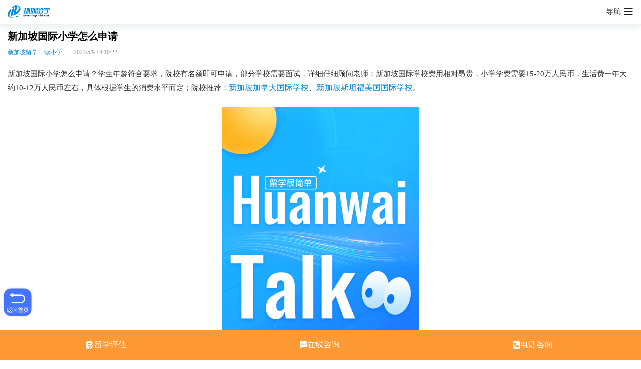

--- FILE ---
content_type: text/html; Charset=GB2312
request_url: http://m.ehwlx.com/liuxue/148616.html
body_size: 15978
content:
<!doctype html>
<html>
<head>
	<meta http-equiv="Content-Type" content="text/html; charset=gb2312" />
	<meta http-equiv="X-UA-Compatible" content="IE=edge">
    <meta property="bytedance:published_time" content="2023-5-9T14:10:22+01:00" />
	<meta name="renderer" content="webkit">
	<meta name="viewport" content="width=device-width, initial-scale=1, maximum-scale=1, user-scalable=no"  />
	<title>【新加坡国际小学怎么申请】-环外留学</title>
	<meta name="keywords" content="新加坡国际小学怎么申请,新加坡国际学校" />
	<meta name="description" content="新加坡国际小学怎么申请？学生年龄符合要求，院校有名额即可申请，部分学校需要面试，详细仔细顾问老师；新加坡国际学校费用相对昂贵，小学学费需要15-20万人民币，生活费一年大约10-12万人民币左右，具体根据学生的消费水平而定；院校推荐：新加坡加拿大国际学校、新加坡斯坦福美国国际学校。" />
    <meta property="bytedance:published_time" content="2023-5-9T14:10:22+01:00" />
	<link rel="canonical" href="http://www.ehwlx.com/liuxue/148616.html" />
    <link rel="stylesheet" type="text/css" href="http://m.ehwlx.com/css/base.css" />
    <link rel="icon" href="http://m.ehwlx.com/favicon.ico" type="image/x-icon" id="page_favionc"> 

</head>
<body>

<div class="HeadBar">
	<div class="left"><a class="logo" href="http://m.ehwlx.com/" title="环外留学"></a></div>
	<div class="right">
    	<span>导航</span>
		<a class="menu jsMenus show" onClick="ToggleBox('.FixedMenus ,.jsClose','.jsMenus');"><i class="i-menus"></i></a>
		<a class="close jsClose" onClick="ToggleBox('.jsMenus','.FixedMenus ,.jsClose');"><i class="i-close"></i></a>
	</div>
</div>

 
<div class="Container">
	<div class="NewsDetail"> 
		<div class="Detail">
			<h1>新加坡国际小学怎么申请</h1>
			<div class="Tag">
                <div class="li"><a href="http://m.ehwlx.com/sg/" target="_blank">新加坡留学</a></div>
			    <div class="li"><a href="http://m.ehwlx.com/liuxue/list-6-5-1.html">读小学</a></div>
			    <div class="li">2023/5/9 14:10:22</div>
			</div>
			
			<div class="content">
				<p>新加坡国际小学怎么申请？学生年龄符合要求，院校有名额即可申请，部分学校需要面试，详细仔细顾问老师；新加坡国际学校费用相对昂贵，小学学费需要15-20万人民币，生活费一年大约10-12万人民币左右，具体根据学生的消费水平而定；院校推荐：<a target="_blank" href="http://m.ehwlx.com/school/cis/">新加坡加拿大国际学校</a>、<a target="_blank" href="http://m.ehwlx.com/school/sais/">新加坡斯坦福美国国际学校</a>。</p>
<p style="TEXT-ALIGN: center"><video controls="controls" loop="loop" width="100%" height="700" poster="http://m.ehwlx.com/images/video.png" src="http://v.ehwlx.com/c08e02dbvodtranssh1256713458/5df2321b243791578398009083/v.f100010.mp4"></video></p>
<h2>新加坡国际小学怎么申请</h2>
<p>新加坡国际小学申请，需要学生年龄符合要求，院校有名额即可申请，部分学校需要面试，开学时间是在1月、8月，其余月份均可插班；</p>
<p>新加坡国际学校主要是招收外籍学生，并授予学籍，学校拥有自主招生权利，学位限制很小，在通过学校的审核或考试之后，就可以获得入学许可，并且学校会给学生办理学生准证。</p>
<h2>新加坡国际小学费用</h2>
<p>新加坡国际小学学费需要15-20万人民币；</p>
<p>新加坡留学一年生活费大约10-12万人民币左右，具体费用还应根据学生的消费水平；新加坡小学住宿有多种选择，住宿费的价格每月在800-1500新币左右。新加坡小学留学饮食费方面，大约每份3元到5元新币。学生平均每天在饮食上花费12元新币，一个月大约是在400元新币左右。学生每天上下学搭乘地铁或巴士的话，每趟为0.8-3元新币之间，月均100-150元新币。</p>
<p style="TEXT-ALIGN: center"><img border="0" alt="新加坡国际小学怎么申请" src="http://img.ehwlx.com/2023/04/24/20230424160541955.jpg"></p>
<h2>新加坡国际小学推荐</h2>
<p>1、新加坡加拿大国际学校（CanadianInternationalSchool，CIS）建校初期，它是一所大学预备的走读学校，原称是加拿大海外学院，后来更名为加拿大国际学校（新加坡）。建立初期，该校仅有六名高中学员和六名老师。现在，加拿大国际学校（新加坡）拥有幼儿园，小学，初中，高中学员约1500人，教职工约136人。CIS面向幼儿到12年级学生提供国际文凭组织（IB）课程，包括小学课程（PYP），中学课程（MYP）和教育文凭课程（DP）。</p>
<p>2、新加坡斯坦福美国国际学校（StamfordAmericanInternationalSchool，简称SAIS）隶属于Cognita国际教育集团，是全球领先的国际学校集团，目前在全世界拥有超过60多所学校。斯坦福美国国际学校也是国际学校理事会成员之一，在世界各地享有盛誉。这是新加坡第一所，也是唯一一所同时开办美国教育课程与国际文凭课程（IB）的学校，为2-18岁的学生提供北美体制教育。确保学校的每一位学生都有独特的机会，去选择与他们相适应的教育发展途径。</p>
			</div>
		</div>
	    
	</div>
	<div class="CommonItem">
		<div class="hd"><b>留学解说</b></div> 
		<div class="bd">
			<div class="VideoList js-vide-side">
				<div class="swiper-container">
					<div class="swiper-wrapper">
                        <a class="swiper-slide" href="http://m.ehwlx.com/liuxue/188014.html" target="_blank" title="新加坡国际学校入学难吗"><div class="pic"><img src="http://img.ehwlx.com/pic/2025/05/06/1055119.png" alt="新加坡国际学校入学难吗"></div><p>新加坡国际学校入学难吗</p></a><a class="swiper-slide" href="http://m.ehwlx.com/liuxue/182358.html" target="_blank" title="新加坡国际学校师资力量"><div class="pic"><img src="http://img.ehwlx.com/pic/2025/02/20/11453019.png" alt="新加坡国际学校师资力量"></div><p>新加坡国际学校师资力量</p></a><a class="swiper-slide" href="http://m.ehwlx.com/liuxue/194847.html" target="_blank" title="新加坡Top-up课程"><div class="pic"><img src="http://img.ehwlx.com/pic/2025/12/16/10122219.png" alt="新加坡Top-up课程"></div><p>新加坡Top-up课程</p></a><a class="swiper-slide" href="http://m.ehwlx.com/liuxue/194846.html" target="_blank" title="新加坡PSB学院澳洲纽卡斯尔大学本科课程"><div class="pic"><img src="http://img.ehwlx.com/pic/2025/12/16/1018719.png" alt="新加坡PSB学院澳洲纽卡斯尔大学本科课程"></div><p>新加坡PSB学院澳洲纽卡斯尔大学本科课程</p></a><a class="swiper-slide" href="http://m.ehwlx.com/liuxue/194845.html" target="_blank" title="新加坡kaplan爱尔兰国立都柏林大学"><div class="pic"><img src="http://img.ehwlx.com/pic/2025/12/16/10492619.png" alt="新加坡kaplan爱尔兰国立都柏林大学"></div><p>新加坡kaplan爱尔兰国立都柏林大学</p></a>
					</div>
				</div>
			</div>
	
		</div>
	</div>
	 
	<div class="CommonItem">
		<div class="hd border"><b>你可能感兴趣的文章</b></div>
		<div class="bd">
			<div class="PicTextList">
				<div class="ul">
					<div class="li"><a target="_blank" href="http://m.ehwlx.com/liuxue/194691.html" rel="nofollow"><img class="img" src="http://img.ehwlx.com/pic/2025/12/26/16223917.jpg" alt="新加坡上小学申请条件" /></a><div class="p text"><a href="http://m.ehwlx.com/liuxue/194691.html" target="_blank">新加坡上小学申请条件</a></div><div class="p"><span class="address"><a href="http://m.ehwlx.com/liuxue/list-6-5-1.html" target="_blank">新加坡读小学</a></span><span>7天前</span></div></div><div class="li"><a target="_blank" href="http://m.ehwlx.com/liuxue/194616.html" rel="nofollow"><img class="img" src="http://img.ehwlx.com/pic/2025/12/25/1643517.jpg" alt="小学去新加坡的条件" /></a><div class="p text"><a href="http://m.ehwlx.com/liuxue/194616.html" target="_blank">小学去新加坡的条件</a></div><div class="p"><span class="address"><a href="http://m.ehwlx.com/liuxue/list-6-5-1.html" target="_blank">新加坡读小学</a></span><span>9天前</span></div></div><div class="li"><a target="_blank" href="http://m.ehwlx.com/liuxue/194611.html" rel="nofollow"><img class="img" src="http://img.ehwlx.com/pic/2025/12/25/16542817.jpg" alt="新加坡国际小学的学费" /></a><div class="p text"><a href="http://m.ehwlx.com/liuxue/194611.html" target="_blank">新加坡国际小学的学费</a></div><div class="p"><span class="address"><a href="http://m.ehwlx.com/liuxue/list-6-5-1.html" target="_blank">新加坡读小学</a></span><span>9天前</span></div></div><div class="li"><a target="_blank" href="http://m.ehwlx.com/liuxue/194525.html" rel="nofollow"><img class="img" src="http://img.ehwlx.com/pic/2025/12/17/17262612.jpg" alt="小学生去新加坡留学条件" /></a><div class="p text"><a href="http://m.ehwlx.com/liuxue/194525.html" target="_blank">小学生去新加坡留学条件</a></div><div class="p"><span class="address"><a href="http://m.ehwlx.com/liuxue/list-6-5-1.html" target="_blank">新加坡读小学</a></span><span>11天前</span></div></div><div class="li"><a target="_blank" href="http://m.ehwlx.com/liuxue/194397.html" rel="nofollow"><img class="img" src="http://img.ehwlx.com/pic/2025/12/22/14553317.jpg" alt="去新加坡上小学一年级条件" /></a><div class="p text"><a href="http://m.ehwlx.com/liuxue/194397.html" target="_blank">去新加坡上小学一年级条件</a></div><div class="p"><span class="address"><a href="http://m.ehwlx.com/liuxue/list-6-5-1.html" target="_blank">新加坡读小学</a></span><span>14天前</span></div></div><div class="li"><a target="_blank" href="http://m.ehwlx.com/liuxue/194234.html" rel="nofollow"><img class="img" src="http://img.ehwlx.com/pic/2025/12/17/16211617.jpg" alt="小学生去新加坡留学条件" /></a><div class="p text"><a href="http://m.ehwlx.com/liuxue/194234.html" target="_blank">小学生去新加坡留学条件</a></div><div class="p"><span class="address"><a href="http://m.ehwlx.com/liuxue/list-6-5-1.html" target="_blank">新加坡读小学</a></span><span>19天前</span></div></div><div class="li"><a target="_blank" href="http://m.ehwlx.com/liuxue/194111.html" rel="nofollow"><img class="img" src="http://img.ehwlx.com/pic/2025/12/11/15434317.jpg" alt="新加坡留学小学费用" /></a><div class="p text"><a href="http://m.ehwlx.com/liuxue/194111.html" target="_blank">新加坡留学小学费用</a></div><div class="p"><span class="address"><a href="http://m.ehwlx.com/liuxue/list-6-5-1.html" target="_blank">新加坡读小学</a></span><span>24天前</span></div></div><div class="li"><a target="_blank" href="http://m.ehwlx.com/liuxue/193976.html" rel="nofollow"><img class="img" src="http://img.ehwlx.com/pic/2025/12/08/1614717.jpg" alt="小学生留学新加坡费用" /></a><div class="p text"><a href="http://m.ehwlx.com/liuxue/193976.html" target="_blank">小学生留学新加坡费用</a></div><div class="p"><span class="address"><a href="http://m.ehwlx.com/liuxue/list-6-5-1.html" target="_blank">新加坡读小学</a></span><span>28天前</span></div></div><div class="li"><a target="_blank" href="http://m.ehwlx.com/liuxue/193974.html" rel="nofollow"><img class="img" src="http://img.ehwlx.com/pic/2025/12/08/16391617.jpg" alt="新加坡小学生留学条件要求" /></a><div class="p text"><a href="http://m.ehwlx.com/liuxue/193974.html" target="_blank">新加坡小学生留学条件要求</a></div><div class="p"><span class="address"><a href="http://m.ehwlx.com/liuxue/list-6-5-1.html" target="_blank">新加坡读小学</a></span><span>28天前</span></div></div><div class="li"><a target="_blank" href="http://m.ehwlx.com/liuxue/193893.html" rel="nofollow"><img class="img" src="http://img.ehwlx.com/pic/2025/12/04/17311612.jpg" alt="新加坡留学小学费用" /></a><div class="p text"><a href="http://m.ehwlx.com/liuxue/193893.html" target="_blank">新加坡留学小学费用</a></div><div class="p"><span class="address"><a href="http://m.ehwlx.com/liuxue/list-6-5-1.html" target="_blank">新加坡读小学</a></span><span>1个月前</span></div></div>
				</div>
			</div>
					
		</div>
	</div>
</div>
<div class="CopyRight">Copyright &copy; 2013-2026 ehwlx.com All Rights Reserved<br/><a href="https://beian.miit.gov.cn/" target="_blank" rel="nofollow">皖ICP备19004323号-1</a></div>
<script language="javascript" src="http://online.ehwlx.com/online.php?country=sg&sitetype=m_ehwlx"></script>

<div class="FixedMenus">
	<div class="ul">
		<a class="li" href="http://m.ehwlx.com/">首页</a>
		<a class="li" href="http://m.ehwlx.com/sg/">新加坡留学</a>
		<a class="li" href="http://m.ehwlx.com/my/">马来西亚留学</a>
        <a class="li" href="http://m.ehwlx.com/th/">泰国留学</a>
		<a class="li" href="http://m.ehwlx.com/school/">院校库</a>
		<a class="li" href="http://m.ehwlx.com/about/" rel="nofollow">关于我们</a>
        <a class="li" href="http://m.ehwlx.com/about/honor.html" rel="nofollow">发展历程</a>
        <a class="li" href="http://m.ehwlx.com/about/message.html" rel="nofollow">成功案例</a>
        <a class="li" href="http://m.ehwlx.com/11/" rel="nofollow">11岁的环外</a>
	</div>
</div>

<div class="JcPopupForm" id="JcPopupForm"> 
	<div class="bg"></div>
	<div class="PopupForm">
		<div class="close" onClick="ToggleBox(null,'.JcPopupForm');"></div>
		<div class="hd"><b>免 费 评 估</b></div>
		<div class="bd">
			<form action="http://online.ehwlx.com/plan.php" method="post">
				<p class="label">
					<select class="i-select" name="country" id="country">
						<option value="">留学国家</option>
						<option value="sg">新加坡</option>
						<option value="my">马来西亚</option>
                        <option value="th">泰国</option>
					</select>
				</p>
                <p class="label"><input class="i-text" type="text" name="name" id="name" value="" placeholder="您的姓名" /></p>
				<p class="label"><input class="i-text" type="text" name="tel" id="tel" value="" placeholder="手机号码" /></p>
				<p class="label"><input class="i-text" type="text" name="message" id="message" value="" placeholder="QQ或微信" /></p>
				<p class="label">
					<select class="i-select" name="educational" id="educational">
						<option value="">当前学历</option>
						<option value="小学及以下">小学及以下</option>
						<option value="初中">初中</option>
						<option value="高中">高中</option>
						<option value="大专">大专</option>
						<option value="本科">本科</option>
						<option value="研究生及以上">研究生及以上</option>
					</select>
				</p>
				<p class="label">
					<select class="i-select" name="contact_time" id="contact_time">
						<option value="">最佳联络时间</option>
						<option value="随时">随时</option>
						<option value="6点-9点">6点-9点</option>
						<option value="9点-12点">9点-12点</option>
						<option value="12点-16点">12点-16点</option>
						<option value="16点-18点">16点-18点</option>
						<option value="18点-22点">18点-22点</option>
						<option value="22点以后">22点以后</option>
						<option value="其它">其它</option>
					</select>
				</p>
				<p>
					<input name="country" type="hidden" value="sg" />
					<input type="submit" class="btn" value="立即提交！获取留学方案" onClick="return submit_form();" />
				</p>
			</form>
		</div>
	</div>
</div>
<div class="goHome"><a href="http://m.ehwlx.com/" title="环外留学"></a></div>

<script language="javascript" type="text/javascript" src="http://m.ehwlx.com/js/jquery-1.8.2.min.js"></script>
<script language="javascript" type="text/javascript" src="http://m.ehwlx.com/js/swiper.min.js"></script>
<script language="javascript" type="text/javascript" src="http://m.ehwlx.com/js/common.js"></script>
<div style="display:none"><script>(function(){var bp = document.createElement('script'); var curProtocol = window.location.protocol.split(':')[0];if (curProtocol === 'https') {bp.src = 'https://zz.bdstatic.com/linksubmit/push.js';}else{bp.src = 'http://push.zhanzhang.baidu.com/push.js';}var s = document.getElementsByTagName("script")[0]; s.parentNode.insertBefore(bp, s);})();</script>
<script>(function(){var el = document.createElement("script");el.src = "https://lf1-cdn-tos.bytegoofy.com/goofy/ttzz/push.js?94a29eaa2596b59e50379813d22a373d7deb9487dce7ed62313212129c4244a219d1c501ebd3301f5e2290626f5b53d078c8250527fa0dfd9783a026ff3cf719";el.id = "ttzz";var s = document.getElementsByTagName("script")[0];s.parentNode.insertBefore(el, s);})(window)</script>
<script type="text/javascript" src="//js.users.51.la/21318679.js"></script>
<script charset="UTF-8" id="LA_COLLECT" src="//sdk.51.la/js-sdk-pro.min.js?id=JgeNfldiXFp6XenG&ck=JgeNfldiXFp6XenG"></script>
<script>var _hmt = _hmt || [];(function() {var hm = document.createElement("script");hm.src = "https://hm.baidu.com/hm.js?ae5acdc4d88a70dc45c77177ae43394a";var s = document.getElementsByTagName("script")[0];s.parentNode.insertBefore(hm, s);})();</script>
<script type="text/javascript" src="//js.users.51.la/21465117.js"></script>

 
</body>
</html>


--- FILE ---
content_type: text/html; charset=UTF-8
request_url: http://online.ehwlx.com/online.php?country=sg&sitetype=m_ehwlx
body_size: 1159
content:
(function(a, b, c, d, e, j, s) {
            a[d] = a[d] || function() {
                (a[d].a = a[d].a || []).push(arguments)
        };
        j = b.createElement(c),
            s = b.getElementsByTagName(c)[0];
        j.async = true;
        j.charset = 'UTF-8';
        j.src = 'https://static.meiqia.com/widget/loader.js';
        s.parentNode.insertBefore(j, s);
    })(window, document, 'script', '_MEIQIA');_MEIQIA('entId', '2c9e09a8d32904d869850c5b85e7eba9');
	var css_result = '';
	var html_result = ''; html_result +='<div class="FooterNav">'+
		'<a class="item" href="javascript:;" onClick="ToggleBox(\'.JcPopupForm\');">'+
		'<i class="i-form"></i>'+
		'<span>留学评估</span>'+
		'</a>'+
		'<a class="item" target="_blank" href="https://chatlink.mstatik.com/widget/standalone.html?eid=2c9e09a8d32904d869850c5b85e7eba9">'+
		'<i class="i-online"></i>'+
		'<span>在线咨询</span>'+
		'</a>'+
		'<a class="item" target="_blank" href="tel:13739283255">'+
		'<i class="i-tel"></i>'+
		'<span>电话咨询</span>'+
		'</a>'+
		'</div>';
		document.body.insertAdjacentHTML('beforeend', html_result);
		